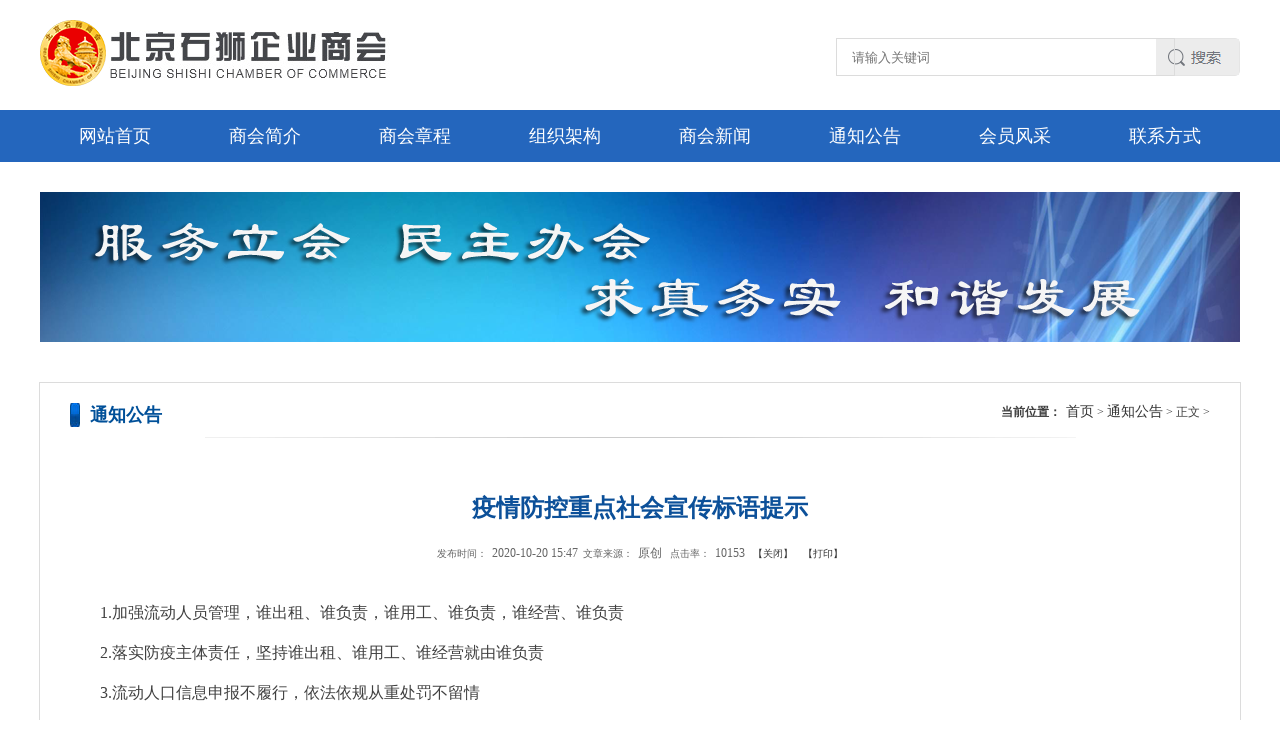

--- FILE ---
content_type: text/html; charset=UTF-8
request_url: http://bjshishi.com/article/508.html
body_size: 3191
content:
 <!DOCTYPE html PUBLIC "-//W3C//DTD XHTML 1.0 Transitional//EN" "http://www.w3.org/TR/xhtml1/DTD/xhtml1-transitional.dtd">
<html xmlns="http://www.w3.org/1999/xhtml">
<head>
<meta http-equiv="Content-Type" content="text/html; charset=utf-8" />
<title>疫情防控重点社会宣传标语提示_北京石狮企业商会</title>
<meta name="keywords" content="疫情,防控,重点,社会,宣传,标语,提示,加强,流动,人员," />
<meta name="description" content="1.加强流动人员管理，谁出租、谁负责，谁用工、谁负责，谁经营、谁负责 2.落实防疫主体责任，坚持谁出租、谁用工、谁经营就由谁负责 3.流动人口信息申报不履行，依法依规从重处罚不留情 4.隐瞒、谎报或拒绝配合调查、检疫、隔离等疫情防控措施的，将依法依规" />
<script src="/skin/js/jquery.js"></script>
<script src="/skin/js/jquery.SuperSlide.2.1.1.js"></script>
<link rel="stylesheet" href="/skin/css/style.css?1769937343" media="screen" type="text/css" />
</head>
<body>
<div class="main header">
  <div class="logo left"> <img src="/skin/img/logo.png" alt="北京石狮企业商会" /> </div>
  <div class="search right">
    <form action="" >
      <div class="submit right">
        <input type="submit" value="">
      </div>
      <div class="keyword right">
        <input name="keyword" id="keyword" type="text" value="" placeholder="请输入关键词" >
      </div>
    </form>
  </div>
</div>
<div class="clear"></div>
<div class="subnav">
<ul>
  <li><a href="/">网站首页</a></li>
  <li><a href="/article/1.html">商会简介</a></li>
  <li><a href="/article/3.html">商会章程</a></li>
  <li><a href="/article/4.html">组织架构</a></li>
  <li><a href="/list/2/">商会新闻</a></li>
  <li><a href="/list/3/">通知公告</a></li>
  <li><a href="/list/4/">会员风采</a></li>
  <li><a href="/article/7.html">联系方式</a></li>
</ul>
</div>
<div class="clear"></div>
<div class="clear"></div>
<div class="main ggdm" style="margin-top:30px;"><img src="/skin/img/ggdm.png" /></div>
<div class="clear"></div>
<div class="articlebox main">
  <div class="position hx2">
    <h2>通知公告</h2>
    <div class="place"><strong>当前位置：</strong><a href='http://www.bjshishi.com'>首页</a> > <a href='/list/3/'>通知公告</a> >  正文 ></div>
  </div>
  <div class="clear"></div>
  <h1>疫情防控重点社会宣传标语提示</h1>
  <div class="info"> <small>发布时间：</small>2020-10-20 15:47<small>文章来源：</small>原创 <small>点击率：</small>10153 <small><a href="javascript:window.close()">【关闭】</a></small><small><a href="javascript:window.print()">【打印】</a></small> </div>
  <div class="neirong">
  <ul>
	<li>
		1.加强流动人员管理，谁出租、谁负责，谁用工、谁负责，谁经营、谁负责</li>
	<li>
		2.落实防疫主体责任，坚持谁出租、谁用工、谁经营就由谁负责</li>
	<li>
		3.流动人口信息申报不履行，依法依规从重处罚不留情</li>
	<li>
		4.隐瞒、谎报或拒绝配合调查、检疫、隔离等疫情防控措施的，将依法依规追究责任</li>
	<li>
		5.近14天内来京人员，务必在第一时间向居住地村（社区）报告</li>
	<li>
		6.流动人员、居所提供方要在第一时间向公安机关、村（居）如实报告</li>
	<li>
		7.来自湖北省人员应当自到达目的地开始实行集中隔离医学观察14天！</li>
	<li>
		8.来自高风险地区人员应当自到达目的地开始实行集中或居家隔离医学观察14天！</li>
	<li>
		9.红事不办、丧事简办、佛事坚决不办</li>
	<li>
		10.&ldquo;五小&rdquo;商铺规模虽小，防控措施照上不误</li>
	<li>
		11.疫情防控不放松，企业有序来复工</li>
	<li>
		12.工作场所：常通风、常清洁、常消毒、常检查</li>
	<li>
		13.忍一忍、等一等，戴口罩、少出门、不聚集</li>
	<li>
		14.保持距离戴口罩、体温监测不可少、活动场所勤消毒、员工用餐要分开、发现可疑早报告</li>
	<li>
		15.测体温、戴口罩、勤洗手、保距离、不聚集、常消毒</li>
	<li>
		16.发现疫情不报告，害人害己害大家</li>
	<li>
		17.风景美食不怕等，防控疫情不能等</li>
	<li>
		18.全民动手清洁家园预防疾病共享健康</li>
	<li>
		19.戴口罩、勤洗手，少聚会、多通风，有情况、早报告，有症状、速就医</li>
	<li>
		20.要上班，要买菜，出门先把口罩戴</li>
	<li>
		21.你不聚，我不聚，人人齐把病毒拒</li>
	<li>
		22.早发现、早报告、早隔离、早治疗！</li>
	<li>
		23.出现发热、干咳、乏力等症状的，应佩戴口罩到就近定点医疗机构就诊！</li>
	<li>
		24.坚定信心，同舟共济，科学防治，精准施策，坚决打赢疫情防控的人民战争、总体战、阻击战！</li>
	<li>
		25.落实10个&ldquo;不放松&rdquo;，筑牢守好疫情防控坚强战线！</li>
</ul>
  
    <div class="shangxia">
      <ul>
        <li>下一篇：<a href="/article/509.html">我会参加北京市侨联菲律宾归侨联谊会2020年迎新春团拜会</a></li>
        <li>上一篇：<a href="/article/507.html">北京石狮商会在疫情防控期间实施网络协同办公</a></li>
      </ul>
    </div>
    <div class="xiangguan"> <strong>相关文章</strong>
      <div class="clear"></div>
      <ul>
        <li><a href='/article/893.html'>【支部工作】联创共建“走出去” 交流互鉴“动起来”</a><span>2025-01-07</span></li><li><a href='/article/892.html'>第六十一次在京闽籍商会会长秘书长交流会在京召开</a><span>2025-01-07</span></li><li><a href='/article/891.html'>石狮市委常委、政法委书记林进全一行莅临北京石狮企业商会调研指导</a><span>2024-07-23</span></li><li><a href='/article/890.html'>【商会活动】“咱厝味·咱厝话·咱厝情”清明闽南美食餐叙在京举办</a><span>2024-07-09</span></li><li><a href='/article/889.html'>石狮市领导、菲律宾石狮同乡总会、北京侨联菲律宾归侨联谊会等莅临北京石狮企业商会座谈交流</a><span>2024-07-09</span></li><li><a href='/article/888.html'>石狮市人民政府副市长（挂职宁夏吴忠市盐池县委副书记、政府副县长）许自霖一行莅临北京石狮企业商会调研指导</a><span>2024-07-09</span></li>      </ul>
    </div>
  </div>
</div>
<div class="clear"></div>
<div class="footer">
	<div class="main">
	<p>联系电话：010-87167877 <a href="https://beian.miit.gov.cn/#/Integrated/index">京ICP备2022002081号-1</a></p>
<p>商会地址：北京市东城区东四块玉北街3号 技术支持：<a href="https://www.gk675.com/daxue/">高校大全</a></p>
<p>本站信息采集于互联网，如果侵犯了您的权利请联系本站客服邮箱：</p>
<p>Copyright@2020 Inc.ALL Rights Reserved. 版权所有未经授权禁止复制或镜像</p>	</div>
</div>

</body>
</html>


--- FILE ---
content_type: text/css
request_url: http://bjshishi.com/skin/css/style.css?1769937343
body_size: 2490
content:
body{ margin:0px; padding:0px; font-size:12px; color:#404040;font-family: "΢���ź�"}
h1,h2,h3,h4,h5,h6,h7,dl,dt,dd,ul,li,img,p,form{ border:0px; margin:0px; padding:0px; list-style-type:none;}
a{ text-decoration:none;color:#333333}
a:hover{ text-decoration:none; color:#ff6800}
.left{ float:left}
.right{ float:right}
.clear{ clear:both}
.none{ display:none}
a.red{ color:#ff3333}
img{ border:0px;}
.lazy{-webkit-transition: all 0.5s ease 0s;-moz-transition: all 0.5s ease 0s;-o-transition: all 0.5s ease 0s;transition: all 0.5s ease 0s;}
.lazy:hover{-webkit-transform:scale(1.08);-moz-transform: scale(1.08);-o-transform:scale(1.08);transform:scale(1.08);}

.xm{ width:100%; height:25px; line-height:25px; border-bottom:1px solid #CCCCCC; padding-bottom:20px;} 
.xm .type{ background:url(/skin/img/l.png) no-repeat left; padding-left:20px;}
.xm .type a{ font-size:22px; font-weight:bold; color:#363636; }
.xm .type a:hover{ color:#ff6800}
.xm .fuhao{ background:url(/skin/img/r.png) no-repeat left; display:block; width:18px; height:25px; float:right}

.main{ width:1200px; margin:0px auto}
.header{ padding-bottom:20px; padding-top:20px; height:70px;}
.header .search{ width:600px; height:38px;margin-top:18px;line-height:38px;}
.header .search .keyword{ width:320px; height:37px; border:0px; outline:none}
.header .search .keyword input{ width:320px; height:34px; background:none; padding-left:15px; display:block; float:left;outline:none; border:1px solid #dcdcdc;}
.header .search .submit{ width:84px; height:37px;}
.header .search .submit input{ width:84px; height:38px;display:block; float:right; background:url(/skin/img/sbg.png) no-repeat; border:0px; outline:none; cursor:pointer;}
.subnav{ width:100%; height:52px; line-height:52px; text-align:center; background:#2466bd; overflow:hidden}
.subnav ul{ width:1200px; margin:auto; height:auto}
.subnav ul li{ width:150px; text-align:center; float:left;}
.subnav ul li:hover{ background:#22589e}
.subnav ul li a{ font-size:18px; color:#FFFFFF}

ul.list{padding-bottom:10px; padding-top:10px;}
ul.list li{ width:100%; float:none; height:32px; line-height:32px; overflow:hidden;}
ul.list li a{ font-size:14px; color:#404040; display:inline-block; }
ul.list li a:hover{ color:#ff6800}
ul.list li span{ width:10%; display:block; float:right; text-align:right}


.lunbo{ width:720px; height:430px;margin-bottom:10px; margin-top:30px;}
.slider { width:720px; height:430px; overflow:hidden}
.slider .slideBox { width: 100%; height: 430px; overflow: hidden; position: relative; }
.slider .slideBox .hd { width: 180px; height:30px; overflow: hidden; position: absolute; right:0px; bottom: 1px; z-index:400; }
.slider .slideBox .hd ul { overflow: hidden; zoom: 1; float: left; }
.slider .slideBox .hd ul li { float: left; width:15px; height:15px;  margin-right:15px; background:#FFFFFF; border-radius:10px; cursor: pointer; }
.slider .slideBox .hd ul li.on { background:#990000; color: #fff; }
.slider .slideBox .bd li{ width:720px; height:430px; position:relative; z-index:200} 
.slider .slideBox .bd li img{ width:720px; height:430px;z-index:300} 
.slider .slideBox .bd li p{ padding-left:20px; width:700px; position:absolute; height:50px; line-height:50px; z-index:600; display:block; background:#000;left:0px; bottom:0px;filter:alpha(opacity=50); -moz-opacity:0.5; -khtml-opacity: 0.5; opacity: 0.5;}
.slider .slideBox .bd li p span{ width:720px; height:50px; display:block; color:#FFFFFF; z-index:8000; font-size:18px; font-weight:bold; position:absolute;}

.hots{ width:445px; margin-top:30px;}
.hots .redian{ width:100%; height:85px; background:#f0f0f0; overflow:hidden; position:relative; margin-top:15px;}
.hots .redian img{ width:115px; height:85px;}
.hots .redian a{ width:320px; height:35px; line-height:35px; color:#000000; font-size:14px; overflow:hidden; text-align:left; position:absolute; top:0px; right:0px; font-weight:bold}
.hots .redian a:hover{ color:#ff6800}
.hots .redian p{ width:320px; line-height:26px; color:#333333; font-size:12px; overflow:hidden; text-align:left; position:absolute; top:30px; right:0px;}

.lvshi{ width:1200px; height:auto; padding-bottom:20px; padding-top:10px; margin-top:30px;}
.lsdiv{ width:1200px; margin:0px auto; padding-top:20px;}
.lsdiv .bd{ padding-top:20px;}
.lsdiv .bd ul li{ width:175px; float:left; height:240px;text-align:center; background:#FFFFFF; border:1px solid #dcdcdc; margin-left:25px; margin-right:35px;}
.lsdiv .bd ul li:hover{ border:1px solid #ccc}
.lsdiv .bd ul li img{ width:175px; height:200px; margin-bottom:5px;}
.lsdiv .bd ul li span{ color:#333; font-size:14px; font-family:"΢���ź�"; display:block; height:30px; line-height:30px; overflow:hidden}
.lsdiv .bd ul li span:hover{ color:#333333}
.lsdiv .bd ul li p{ height:30px; line-height:30px; color:#999999; font-size:14px; overflow:hidden; width:160px; display:block; margin:auto}
.lsdiv .hd{ width:100px; height:42px; margin:0px auto; padding-top:15px;}
.lsdiv .hd .prev{width: 41px;height: 41px;background: url(/skin/img/r1.png); float:right; display:block; cursor:pointer}
.lsdiv .hd .next{width: 41px;height: 41px;background: url(/skin/img/l1.png); float:left; display:block; cursor:pointer}

.ggdm{ height:180px;}
.qyzs{ width:1200px; height:460px;}
.qiye dl{ width:380px; height:460px; overflow:hidden; margin-top:20px; float:left; margin-right:10px; margin-left:10px;}
.qiye dl dt{ width:380px; height:285px;} 
.qiye dl dt img{ width:380px; height:285px;} 
.qiye dl dd a{ width:380px; height:70px; line-height:80px; font-size:18px; font-weight:bold; color:#393939; overflow:hidden; display:block}
.qiye dl dd a:hover{ color:#ff6800}
.qiye dl dd p { width:380px; height:60px; line-height:28px; text-indent:2em; font-size:14px; color:#9d9d9d; overflow:hidden; display:block}
.qiye dl.zj{ margin-left:30px;}

.news dl{ width:380px; padding-bottom:20px;}
.news dl.zj{ margin-left:30px;}
.news .hengxian{ clear:both; height:20px;}

.articlebox{border:1px solid #dcdcdc; margin:10px auto}
.articlebox h1{ width:900px; min-height:50px; line-height:50px; color:#0c5099; font-size:24px; text-align:center; display:block; margin:auto; margin-top:40px;}
.articlebox .info{ width:900px; text-align:center; height:40px; line-height:40px; font-size:12px; color:#666666; margin:auto}
.articlebox .info small{ margin-right:5px; margin-left:5px;}

.position{ width:95%; margin:auto; padding-top:20px; height:30px; margin-bottom:5px;}
.position h2{ background:url(../img/li.gif) left no-repeat; padding-left:20px; font-size:18px; color:#005099; float:left; width:300px;}
.position .place{ width:300px; float:right; text-align:right;}
.position .place strong{ margin-right:5px;}
.position .place a{ font-size:14px}

.hx1{ background:url(../img/hx1.gif) bottom center no-repeat; padding-bottom:5px;}
.hx2{ background:url(../img/hx2.gif) bottom center no-repeat; padding-bottom:5px;}

.neirong{ padding:60px; margin:auto; font-size:16px; line-height:40px; padding-top:20px;}
.neirong img{max-width:800px; height:auto; display:block; margin:auto}
.neirong p{ margin-bottom:20px; line-height:40px; font-size:16px}

.shangxia{ width:1070px;border-top:1px solid #dcdcdc; margin:0px auto; height:40px; line-height:40px; color:#990000; font-size:14px; overflow:hidden;  margin-top:25px; padding-top:10px; padding-bottom:10px;}
.shangxia ul{ padding-left:5px;}
.shangxia ul li{ width:520px; float:left; overflow:hidden; font-weight:bold}
.shangxia ul li a{ font-size:14px; font-weight:lighter; }

.xiangguan{ width:1070px; border-top:1px solid #dcdcdc; margin:auto; padding-top:20px;}
.xiangguan strong{ background:url(../img/li.gif) left no-repeat; padding-left:20px; font-size:16px; color:#005099;width:700px; height:50px; line-height:50px; display:block}
.xiangguan li{ height:35px; line-height:35px;}
.xiangguan li a{ width:600px; float:left; font-size:14px; background:url(../img/ico.gif) left no-repeat; padding-left:10px;}
.xiangguan li a:hover{ color:#FF0000; background:url(../img/ico1.gif) left no-repeat; padding-left:10px;}
.xiangguan li span{ width:100px; text-align:right; float:right; color:#999999;font-family:Arial, Helvetica, sans-serif; font-size:14px}

.listleft{ width:186px; border:1px solid #dcdcdc; padding:10px; border-radius:10px; height:526px; margin-top:0px; margin-bottom:20px; background:url(../img/leftbg.gif) top center no-repeat}
.listleft ul li{ width:186px; height:46px; background:url(../img/lbg.gif) bottom center no-repeat; line-height:46px; text-align:center;}
.listleft ul li a { font-size:14px; color:#333333;}
.listleft ul li:hover{ background:url(../img/lbg2.gif) right no-repeat;}
.listleft ul li:hover a{ color:#FFFFFF}

.listright{ width:940px; background:url(../img/listbg.gif) center 10px no-repeat; border:1px solid #dcdcdc; padding:10px; border-radius:10px; margin-top:0px; margin-bottom:20px;}
.listright ul.article{ width:94%; padding-bottom:10px; padding-top:10px; margin:auto}
.listright ul.article li{ background:url(../img/xx.gif) bottom repeat-x; height:40px; line-height:40px;}
.listright ul.article li a{ width:600px; float:left; font-size:14px; background:url(../img/ico.gif) left no-repeat; padding-left:10px;}
.listright ul.article li a:hover{ color:#FF0000; text-decoration:underline; background:url(../img/ico1.gif) left no-repeat; padding-left:10px;}
.listright ul.article li span{ width:100px; text-align:right; float:right; color:#999999}



.dede_pages{padding:12px 0;font-family:"Microsoft YaHei";margin:0px auto;font-size:12px; width:800px; text-align:center; margin-top:20px;}
.dede_pages span{display:inline-block;border:1px solid #E7E7E7;height:25px;line-height:25px;background-color:#f9f9f9;padding:0 10px;color:#000000; margin:2px; cursor:pointer}
.dede_pages a{display:inline-block;border:1px solid #E7E7E7;height:25px;line-height:25px;background-color:#f9f9f9;padding:0 10px;color:#000000; margin-right:2px; text-decoration:none}
.dede_pages a:hover{ text-decoration:none; color:#000000}
.dede_pages span:hover,.dede_pages a:hover{background-color:#d52100;color:#fff;text-decoration:none;}
.dede_pages .thisclass{background-color:#d52100;color:#fff; padding:0px 12px 0px 10px; text-align:center }
.dede_pages select{display:inline-block;height:30px;border:1px solid #E7E7E7;width:40px;}

.footer{ width:100%; background:#333333; color:#FFFFFF; text-align:center; padding-bottom:15px; padding-top:10px; line-height:30px; font-size:14px}
.footer a{ color:#FFFFFF; font-size:14px; margin-right:5px; margin-left:5px;}

@media only screen and (max-width:1200px){
	.subnav {width:1200px;}
	.footer{ width:1200px;}
}
